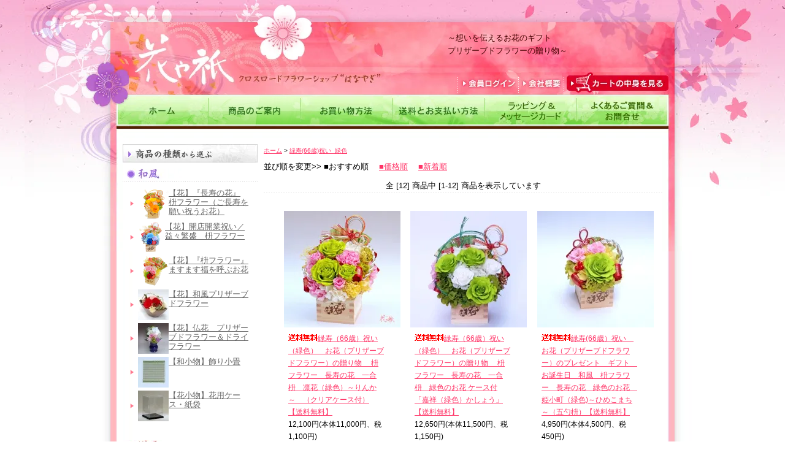

--- FILE ---
content_type: text/html; charset=EUC-JP
request_url: https://crossroad-flower.com/?mode=grp&gid=711509
body_size: 9435
content:
<!DOCTYPE html PUBLIC "-//W3C//DTD XHTML 1.0 Transitional//EN" "http://www.w3.org/TR/xhtml1/DTD/xhtml1-transitional.dtd">
<html xmlns:og="http://ogp.me/ns#" xmlns:fb="http://www.facebook.com/2008/fbml" xmlns:mixi="http://mixi-platform.com/ns#" xmlns="http://www.w3.org/1999/xhtml" xml:lang="ja" lang="ja" dir="ltr">
<head>
<meta http-equiv="content-type" content="text/html; charset=euc-jp" />
<meta http-equiv="X-UA-Compatible" content="IE=edge,chrome=1" />
<title>緑寿(66歳)祝い_緑色 - プリザーブドフラワーのギフト　花や祇（はなやぎ）クロスロードフラワーショップ</title>
<meta name="Keywords" content="緑寿祝い,66歳,プリザーブドフラワー,花,ギフト,プレゼント" />
<meta name="Description" content="緑寿(66歳）祝いの色、緑色のお花（プリザーブドフラワー）を中心に縁起の良い枡にアレンジしました。緑寿祝いのギフト・プレゼントとして、枡のお花に、ますます元気に！の願いを込めた「枡フラワー　長寿の花」です。" />
<meta name="Author" content="株式会社クロスロードフラワー" />
<meta name="Copyright" content="Copyright&amp;amp;amp;copy; 2008 株式会社クロスロードフラワー All Rights Reserved" />
<meta http-equiv="content-style-type" content="text/css" />
<meta http-equiv="content-script-type" content="text/javascript" />
<link rel="stylesheet" href="https://img08.shop-pro.jp/PA01034/401/css/27/index.css?cmsp_timestamp=20251228075245" type="text/css" />
<link rel="stylesheet" href="https://img08.shop-pro.jp/PA01034/401/css/27/product_list.css?cmsp_timestamp=20251228075245" type="text/css" />

<link rel="alternate" type="application/rss+xml" title="rss" href="https://crossroad-flower.com/?mode=rss" />
<link rel="alternate" media="handheld" type="text/html" href="https://crossroad-flower.com/?mode=grp&gid=711509" />
<link rel="shortcut icon" href="https://img08.shop-pro.jp/PA01034/401/favicon.ico?cmsp_timestamp=20251230220205" />
<script type="text/javascript" src="//ajax.googleapis.com/ajax/libs/jquery/1.7.2/jquery.min.js" ></script>
<meta property="og:title" content="緑寿(66歳)祝い_緑色 - プリザーブドフラワーのギフト　花や祇（はなやぎ）クロスロードフラワーショップ" />
<meta property="og:description" content="緑寿(66歳）祝いの色、緑色のお花（プリザーブドフラワー）を中心に縁起の良い枡にアレンジしました。緑寿祝いのギフト・プレゼントとして、枡のお花に、ますます元気に！の願いを込めた「枡フラワー　長寿の花」です。" />
<meta property="og:url" content="https://crossroad-flower.com?mode=grp&gid=711509" />
<meta property="og:site_name" content="プリザーブドフラワーのギフト　花や祇（はなやぎ）クロスロードフラワーショップ" />
<meta property="og:image" content="https://img08.shop-pro.jp/PA01034/401/category/g_711509.png?cmsp_timestamp=20220204124934"/>
<!-- Global site tag (gtag.js) - Google Ads: 1040029648 -->
<script async src="https://www.googletagmanager.com/gtag/js?id=AW-1040029648"></script>
<script>
  window.dataLayer = window.dataLayer || [];
  function gtag(){dataLayer.push(arguments);}
  gtag('js', new Date());
 
  gtag('config', 'AW-1040029648');
</script>


<script>
  (function(i,s,o,g,r,a,m){i['GoogleAnalyticsObject']=r;i[r]=i[r]||function(){
  (i[r].q=i[r].q||[]).push(arguments)},i[r].l=1*new Date();a=s.createElement(o),
  m=s.getElementsByTagName(o)[0];a.async=1;a.src=g;m.parentNode.insertBefore(a,m)
  })(window,document,'script','//www.google-analytics.com/analytics.js','ga');

  ga('create', 'UA-18777206-1', 'crossroad-flower.com');
  ga('send', 'pageview');
</script>

<meta name="facebook-domain-verification" content="7qimvvf8cmgrjpyhqe744mkt41bxdc" />
<script>
  var Colorme = {"page":"product_list","shop":{"account_id":"PA01034401","title":"\u30d7\u30ea\u30b6\u30fc\u30d6\u30c9\u30d5\u30e9\u30ef\u30fc\u306e\u30ae\u30d5\u30c8\u3000\u82b1\u3084\u7947\uff08\u306f\u306a\u3084\u304e\uff09\u30af\u30ed\u30b9\u30ed\u30fc\u30c9\u30d5\u30e9\u30ef\u30fc\u30b7\u30e7\u30c3\u30d7"},"basket":{"total_price":0,"items":[]},"customer":{"id":null}};

  (function() {
    function insertScriptTags() {
      var scriptTagDetails = [];
      var entry = document.getElementsByTagName('script')[0];

      scriptTagDetails.forEach(function(tagDetail) {
        var script = document.createElement('script');

        script.type = 'text/javascript';
        script.src = tagDetail.src;
        script.async = true;

        if( tagDetail.integrity ) {
          script.integrity = tagDetail.integrity;
          script.setAttribute('crossorigin', 'anonymous');
        }

        entry.parentNode.insertBefore(script, entry);
      })
    }

    window.addEventListener('load', insertScriptTags, false);
  })();
</script>

<script async src="https://www.googletagmanager.com/gtag/js?id=G-6MZPPLX7BC"></script>
<script>
  window.dataLayer = window.dataLayer || [];
  function gtag(){dataLayer.push(arguments);}
  gtag('js', new Date());
  
      gtag('config', 'G-6MZPPLX7BC', (function() {
      var config = {};
      if (Colorme && Colorme.customer && Colorme.customer.id != null) {
        config.user_id = Colorme.customer.id;
      }
      return config;
    })());
  
  </script><script async src="https://zen.one/analytics.js"></script>
</head>
<body>
<meta name="colorme-acc-payload" content="?st=1&pt=10033&ut=711509&at=PA01034401&v=20260125200630&re=&cn=8dc21be135b9ad1091b216d9b9bdae0a" width="1" height="1" alt="" /><script>!function(){"use strict";Array.prototype.slice.call(document.getElementsByTagName("script")).filter((function(t){return t.src&&t.src.match(new RegExp("dist/acc-track.js$"))})).forEach((function(t){return document.body.removeChild(t)})),function t(c){var r=arguments.length>1&&void 0!==arguments[1]?arguments[1]:0;if(!(r>=c.length)){var e=document.createElement("script");e.onerror=function(){return t(c,r+1)},e.src="https://"+c[r]+"/dist/acc-track.js?rev=3",document.body.appendChild(e)}}(["acclog001.shop-pro.jp","acclog002.shop-pro.jp"])}();</script>
<div class="clearfix" id="wrapper">
    
	    <div id="header">
    	<div class="clearfix">
            <h1><a href="./"><img src="https://img08.shop-pro.jp/PA01034/401/PA01034401.jpg?cmsp_timestamp=20251230220205" alt="プリザーブドフラワーのギフト　花や祇（はなやぎ）クロスロードフラワーショップ" /></a></h1>
            <div id="header_menu">
                  <p><font size="2">～想いを伝えるお花のギフト<br>プリザーブドフラワーの贈り物～</font>
</p>
<ul>
                    <li class="first"><a href="https://crossroad-flower.com/cart/proxy/basket?shop_id=PA01034401&shop_domain=crossroad-flower.com"><img src="https://img08.shop-pro.jp/PA01034/401/etc/btn_cart.jpg" alt="カートの中身を見る" width="166" height="33" /></a></li>
                    <li><a href="https://crossroad-flower.com/?mode=sk"><img src="https://img08.shop-pro.jp/PA01034/401/etc/btn_company.jpg" alt="会社概要" width="66" height="33" /></a></li>
                    <li><a href="https://crossroad-flower.com/?mode=myaccount"><img src="https://img08.shop-pro.jp/PA01034/401/etc/btn_login.jpg" alt="会員ログイン" width="91" height="33" /></a></li>
                </ul>
            </div>
        </div>
        <ul class="clearfix" id="g_navi">
        	<li><a href="./"><img src="https://img08.shop-pro.jp/PA01034/401/etc/navi_home.jpg" alt="ホーム" width="149" height="50" /></a></li>
        	<li><a href="https://crossroad-flower.com/?mode=f17"><img src="https://img08.shop-pro.jp/PA01034/401/etc/navi_about_product.JPG" alt="商品のご案内" width="150" height="50" /></a></li>
        	<li><a href="https://crossroad-flower.com/?mode=f35"><img src="https://img08.shop-pro.jp/PA01034/401/etc/navi_shopping.jpg" alt="お買い物方法" width="150" height="50" /></a></li>
        	<li><a href="https://crossroad-flower.com/?mode=sk#delivery"><img src="https://img08.shop-pro.jp/PA01034/401/etc/navi_payment.jpg" alt="送料とお支払い方法" width="150" height="50" /></a></li>
        	<li><a href="https://crossroad-flower.com/?mode=f16"><img src="https://img08.shop-pro.jp/PA01034/401/etc/navi_wrapping.jpg" alt="メッセージカードとラッピング" width="150" height="50" /></a></li>
        	<li class="last"><a href="https://crossroad-flower.com/?mode=f1"><img src="https://img08.shop-pro.jp/PA01034/401/etc/navi_contact.jpg" alt="よくある質問（FAQ）＆お問い合わせ" width="151" height="50" /></a></li>
        </ul>
    </div>
	
	
	
	
  <link rel="stylesheet" href="https://cdn.jsdelivr.net/npm/@splidejs/splide@4.1.4/dist/css/splide.min.css">

		

	
	
    
    
	<div id="inner_wrapper">
        
        <div id="contents">
        <div class="clearfix" id="inner_contents">		
            
            <div id="contents_side">
            
            	<dl>
                	
                	<dt><img src="https://img08.shop-pro.jp/PA01034/401/etc/titleMenu_goods.jpg" alt="商品の種類から選ぶ" width="220" height="30" /></dt>
                        
                        <dd><img src="https://img08.shop-pro.jp/PA01034/401/etc/midashiMenu_japanese.jpg" alt="和風" width="220" height="22" /></dd>
                        <dd>
                            <ul>
                                                                  <li><a href="https://crossroad-flower.com/?mode=cate&cbid=823771&csid=0"><img src="https://img08.shop-pro.jp/PA01034/401/category/823771_0.png?cmsp_timestamp=20220204121937" alt="【花】『長寿の花』 枡フラワー（ご長寿を願い祝うお花）" align="left" /></a><a href="https://crossroad-flower.com/?mode=cate&cbid=823771&csid=0">【花】『長寿の花』 枡フラワー（ご長寿を願い祝うお花）</a><br clear="all"> </li>
                                                                <li><a href="https://crossroad-flower.com/?mode=cate&cbid=2137867&csid=0"><img src="https://img08.shop-pro.jp/PA01034/401/category/2137867_0.png?cmsp_timestamp=20230107205124" alt="【花】開店開業祝い／益々繁盛　枡フラワー" align="left" /></a><a href="https://crossroad-flower.com/?mode=cate&cbid=2137867&csid=0">【花】開店開業祝い／益々繁盛　枡フラワー</a><br clear="all"> </li>
                                                                <li><a href="https://crossroad-flower.com/?mode=cate&cbid=645346&csid=0"><img src="https://img08.shop-pro.jp/PA01034/401/category/645346_0.png?cmsp_timestamp=20220204123320" alt="【花】『枡フラワー』 ますます福を呼ぶお花" align="left" /></a><a href="https://crossroad-flower.com/?mode=cate&cbid=645346&csid=0">【花】『枡フラワー』 ますます福を呼ぶお花</a><br clear="all"> </li>
                                                                <li><a href="https://crossroad-flower.com/?mode=cate&cbid=297653&csid=0"><img src="https://img08.shop-pro.jp/PA01034/401/category/297653_0.jpg?cmsp_timestamp=20160510170448" alt="【花】和風プリザーブドフラワー" align="left" /></a><a href="https://crossroad-flower.com/?mode=cate&cbid=297653&csid=0">【花】和風プリザーブドフラワー</a><br clear="all"> </li>
                                                                <li><a href="https://crossroad-flower.com/?mode=cate&cbid=568461&csid=0"><img src="https://img08.shop-pro.jp/PA01034/401/category/568461_0.jpg?cmsp_timestamp=20190730134924" alt="【花】仏花＿プリザーブドフラワー＆ドライフラワー" align="left" /></a><a href="https://crossroad-flower.com/?mode=cate&cbid=568461&csid=0">【花】仏花＿プリザーブドフラワー＆ドライフラワー</a><br clear="all"> </li>
                                                                <li><a href="https://crossroad-flower.com/?mode=cate&cbid=624584&csid=0"><img src="https://img08.shop-pro.jp/PA01034/401/category/624584_0.jpg?cmsp_timestamp=20200816144821" alt="【和小物】飾り小畳" align="left" /></a><a href="https://crossroad-flower.com/?mode=cate&cbid=624584&csid=0">【和小物】飾り小畳</a><br clear="all"> </li>
                                                                <li><a href="https://crossroad-flower.com/?mode=cate&cbid=1214154&csid=0"><img src="https://img08.shop-pro.jp/PA01034/401/category/1214154_0.jpg?cmsp_timestamp=20151129235654" alt="【花小物】花用ケース・紙袋" align="left" /></a><a href="https://crossroad-flower.com/?mode=cate&cbid=1214154&csid=0">【花小物】花用ケース・紙袋</a><br clear="all"> </li>
                                </ul>
                        </dd>
<br>

                		
                        <dd><img src="https://img08.shop-pro.jp/PA01034/401/etc/midashiMenu_western.jpg" alt="洋風" width="220" height="22" /></dd>
                        <dd>
                            <ul>
                                                                <li><a href="https://crossroad-flower.com/?mode=cate&cbid=2515698&csid=0"><img src="https://img08.shop-pro.jp/PA01034/401/category/2515698_0.jpg?cmsp_timestamp=20201129120418" alt="【花・小物】イニシャル・ナンバー アレンジ" align="left" /></a><a href="https://crossroad-flower.com/?mode=cate&cbid=2515698&csid=0">【花・小物】イニシャル・ナンバー アレンジ</a><br clear="all"></li>
                                                                <li><a href="https://crossroad-flower.com/?mode=cate&cbid=230585&csid=0">【花】洋風プリザーブドフラワー</a><br clear="all"></li>
                                                            </ul>
                        </dd>
&nbsp; <a href="https://crossroad-flower.com/?mode=grp&gid=916867"><img src="https://img08.shop-pro.jp/PA01034/401/product/66182491_o1.jpg" width="45"><font size="-1">洋風＿イエロー系</font></a><br>
&nbsp; <a href="https://crossroad-flower.com/?mode=grp&gid=916868"><img src="https://img08.shop-pro.jp/PA01034/401/product/66476686_o2.jpg" width="45"><font size="-1">洋風＿ピンク系</font></a><br>
&nbsp; <a href="https://crossroad-flower.com/?mode=grp&gid=916869"><img src="https://img08.shop-pro.jp/PA01034/401/product/67215850_o2.jpg" width="45"><font size="-1">洋風＿レッド系</font></a><br>
&nbsp; <a href="https://crossroad-flower.com/?mode=grp&gid=916871"><img src="https://img08.shop-pro.jp/PA01034/401/product/62441421_o2.jpg" width="45"><font size="-1">洋風＿その他のカラー</font></a><br>

                	
<br>
                    
                	                    
                	<dt><img src="https://img08.shop-pro.jp/PA01034/401/etc/titleMenu_intention.jpg" alt="目的から選ぶ" width="220" height="30" /></dt>
                    <dd>
                    	<ul>

 &#160; &#160; &#160; &#160; &#160; &#160; &#160; &#160; &#160; &#160; &#160;  	                            <li><a href="https://crossroad-flower.com/?mode=grp&gid=550190"><img src="https://img08.shop-pro.jp/PA01034/401/category/g_550190.jpg?cmsp_timestamp=20250402184451" align="left" /></a><a href="https://crossroad-flower.com/?mode=grp&gid=550190">即日発送可能なプリザーブドフラワー商品</a><br clear="all"></li>
							                            <li><a href="https://crossroad-flower.com/?mode=grp&gid=55670"><img src="https://img08.shop-pro.jp/PA01034/401/category/g_55670.png?cmsp_timestamp=20230107205102" align="left" /></a><a href="https://crossroad-flower.com/?mode=grp&gid=55670">開店・開業・周年記念祝い</a><br clear="all"></li>
							                            <li><a href="https://crossroad-flower.com/?mode=grp&gid=159643"><img src="https://img08.shop-pro.jp/PA01034/401/category/g_159643.png?cmsp_timestamp=20231004194357" align="left" /></a><a href="https://crossroad-flower.com/?mode=grp&gid=159643">白寿(99歳)・百寿(100歳)祝い</a><br clear="all"></li>
							                            <li><a href="https://crossroad-flower.com/?mode=grp&gid=159641"><img src="https://img08.shop-pro.jp/PA01034/401/category/g_159641.png?cmsp_timestamp=20241027230822" align="left" /></a><a href="https://crossroad-flower.com/?mode=grp&gid=159641">傘寿(80歳),米寿(88歳),卒寿(90歳)祝い_黄色</a><br clear="all"></li>
							                            <li><a href="https://crossroad-flower.com/?mode=grp&gid=159640"><img src="https://img08.shop-pro.jp/PA01034/401/category/g_159640.png?cmsp_timestamp=20231031230622" align="left" /></a><a href="https://crossroad-flower.com/?mode=grp&gid=159640">古希(70歳)・喜寿(77歳)・卒寿(90歳)祝い_紫色</a><br clear="all"></li>
							                            <li><a href="https://crossroad-flower.com/?mode=grp&gid=711509"><img src="https://img08.shop-pro.jp/PA01034/401/category/g_711509.png?cmsp_timestamp=20220204124934" align="left" /></a><a href="https://crossroad-flower.com/?mode=grp&gid=711509">緑寿(66歳)祝い_緑色</a><br clear="all"></li>
							                            <li><a href="https://crossroad-flower.com/?mode=grp&gid=159639"><img src="https://img08.shop-pro.jp/PA01034/401/category/g_159639.png?cmsp_timestamp=20220204124756" align="left" /></a><a href="https://crossroad-flower.com/?mode=grp&gid=159639">還暦(満60歳)祝い_赤色</a><br clear="all"></li>
							                            <li><a href="https://crossroad-flower.com/?mode=grp&gid=55671"><img src="https://img08.shop-pro.jp/PA01034/401/category/g_55671.jpg?cmsp_timestamp=20250506125033" align="left" /></a><a href="https://crossroad-flower.com/?mode=grp&gid=55671">金婚式のお祝い</a><br clear="all"></li>
							                            <li><a href="https://crossroad-flower.com/?mode=grp&gid=3083925"><img src="https://img08.shop-pro.jp/PA01034/401/category/g_3083925.jpg?cmsp_timestamp=20250514205800" align="left" /></a><a href="https://crossroad-flower.com/?mode=grp&gid=3083925">枡々シリーズ</a><br clear="all"></li>
							                            <li><a href="https://crossroad-flower.com/?mode=grp&gid=55669"><img src="https://img08.shop-pro.jp/PA01034/401/category/g_55669.jpg?cmsp_timestamp=20250514205609" align="left" /></a><a href="https://crossroad-flower.com/?mode=grp&gid=55669">お誕生日祝い</a><br clear="all"></li>
							                            <li><a href="https://crossroad-flower.com/?mode=grp&gid=55668"><img src="https://img08.shop-pro.jp/PA01034/401/category/g_55668.jpg?cmsp_timestamp=20250514205601" align="left" /></a><a href="https://crossroad-flower.com/?mode=grp&gid=55668">ご結婚・出産祝い</a><br clear="all"></li>
							                            <li><a href="https://crossroad-flower.com/?mode=grp&gid=55672"><img src="https://img08.shop-pro.jp/PA01034/401/category/g_55672.jpg?cmsp_timestamp=20250514205550" align="left" /></a><a href="https://crossroad-flower.com/?mode=grp&gid=55672">仏花・法事のお花</a><br clear="all"></li>
							                            <li><a href="https://crossroad-flower.com/?mode=grp&gid=2994664">青いお花特集</a><br clear="all"></li>
							                        </ul>
                    </dd>
                	  
                    
                	  
                	<dt><img src="https://img08.shop-pro.jp/PA01034/401/etc/titleMenu_prices.jpg" alt="価格から選ぶ" width="220" height="30" /></dt
                    <dd>
                    	<ul>
 &#160; &#160; &#160; &#160; &#160; &#160; &#160; &#160; &#160; &#160; &#160;  	                            <li><a href="https://crossroad-flower.com/?mode=grp&gid=60448">～1000円</a><br clear="all"></li>
							                            <li><a href="https://crossroad-flower.com/?mode=grp&gid=53516">1,001円～3,000円</a><br clear="all"></li>
							                            <li><a href="https://crossroad-flower.com/?mode=grp&gid=52907">3,001円～7,000円</a><br clear="all"></li>
							                            <li><a href="https://crossroad-flower.com/?mode=grp&gid=53512">7,001円～10,000円</a><br clear="all"></li>
							                            <li><a href="https://crossroad-flower.com/?mode=grp&gid=53513">10,001円～16,500円</a><br clear="all"></li>
							                            <li><a href="https://crossroad-flower.com/?mode=grp&gid=53514">16,500円～</a><br clear="all"></li>
							                        </ul>
                    </dd>
                	  
                    
                	  
                	<dt><img src="https://img08.shop-pro.jp/PA01034/401/etc/titleMenu_search.jpg" alt="商品検索" width="220" height="30" /></dt>
                    <dd id="box_search">
                        <form action="https://crossroad-flower.com/" method="GET" />
                        <input type="hidden" name="mode" value="srh" />
                        <select name="cid">
                            <option value="">選択してください</option>
                                                        <option value="823771,0">【花】『長寿の花』 枡フラワー（ご長寿を願い祝うお花）</option>
                                                        <option value="2137867,0">【花】開店開業祝い／益々繁盛　枡フラワー</option>
                                                        <option value="645346,0">【花】『枡フラワー』 ますます福を呼ぶお花</option>
                                                        <option value="297653,0">【花】和風プリザーブドフラワー</option>
                                                        <option value="568461,0">【花】仏花＿プリザーブドフラワー＆ドライフラワー</option>
                                                        <option value="624584,0">【和小物】飾り小畳</option>
                                                        <option value="1214154,0">【花小物】花用ケース・紙袋</option>
                                                        <option value="2515698,0">【花・小物】イニシャル・ナンバー アレンジ</option>
                                                        <option value="230585,0">【花】洋風プリザーブドフラワー</option>
                                                    </select><br />
                        <input type="text" id="keyword" name="keyword" /><br />
                        <input type="submit" name="submit" value="検索" class="button" />
                        </form>
                    </dd>
                	  

<br>

<br>
<div align="left">【ポイントサービスのお知らせ】</font><br>
<font size="2" align="left">ウェブショップでお買い上げ商品金額５％のポイントが貯まります。</u>次回ご購入時に１ポイントを１円としてご利用いただけます。<br>※ポイントサービスのご利用は会員登録が必要となります。</font><br>
</div>
<BR>
<BR>


<div align="left"><font size="2"><img src="https://img08.shop-pro.jp/PA01034/401/etc/sakura_po.png" width="15">花や祇工房・実店舗のご案内<font size="2"><br>
築地駅近く（東京都中央区）に工房・店舗がございます。<br>
 
<img src="https://img08.shop-pro.jp/PA01034/401/etc/shopfront.jpg" width="150" alt="花や祇店頭">
<br>
	<br>
<img src="https://img08.shop-pro.jp/PA01034/401/etc/shopinside2.jpg" width="150" alt="花や祇店内1">
<br>

	東京都中央区明石町4-9 1F<br>
<a href="https://file001.shop-pro.jp/PA01034/401/hanayagi_map_akashi6.pdf" target="_blank">はなやぎ地図</a>

</div>
<br>
<br>
<br>
<br>




 
                	<dt><img src="https://img08.shop-pro.jp/PA01034/401/etc/titleMenu_calendar.jpg" alt="営業暦表" width="220" height="30" /></dt>
 								
<p>営業時間：10:00～18:00<br><br>
	
定休日　：水曜、日曜、祝日</p>
                    ※休業日は、 以下のカレンダーのとおりです。（休業日＝赤色）<br>

<br>

	  <div class="side_section side_section_cal">
    <div class="side_cal">
      <table class="tbl_calendar">
    <caption>2026年1月</caption>
    <tr>
        <th class="sun">日</th>
        <th>月</th>
        <th>火</th>
        <th>水</th>
        <th>木</th>
        <th>金</th>
        <th class="sat">土</th>
    </tr>
    <tr>
<td></td>
<td></td>
<td></td>
<td></td>
<td class="thu holiday" style="background-color: #fae9e8; color: #ff0d0d;">1</td>
<td class="fri" style="background-color: #fae9e8; color: #ff0d0d;">2</td>
<td class="sat" style="background-color: #fae9e8; color: #ff0d0d;">3</td>
</tr>
<tr>
<td class="sun" style="background-color: #fae9e8; color: #ff0d0d;">4</td>
<td class="mon">5</td>
<td class="tue">6</td>
<td class="wed" style="background-color: #fae9e8; color: #ff0d0d;">7</td>
<td class="thu">8</td>
<td class="fri">9</td>
<td class="sat">10</td>
</tr>
<tr>
<td class="sun" style="background-color: #fae9e8; color: #ff0d0d;">11</td>
<td class="mon holiday" style="background-color: #fae9e8; color: #ff0d0d;">12</td>
<td class="tue">13</td>
<td class="wed" style="background-color: #fae9e8; color: #ff0d0d;">14</td>
<td class="thu">15</td>
<td class="fri">16</td>
<td class="sat">17</td>
</tr>
<tr>
<td class="sun" style="background-color: #fae9e8; color: #ff0d0d;">18</td>
<td class="mon">19</td>
<td class="tue">20</td>
<td class="wed" style="background-color: #fae9e8; color: #ff0d0d;">21</td>
<td class="thu">22</td>
<td class="fri">23</td>
<td class="sat">24</td>
</tr>
<tr>
<td class="sun" style="background-color: #fae9e8; color: #ff0d0d;">25</td>
<td class="mon">26</td>
<td class="tue">27</td>
<td class="wed" style="background-color: #fae9e8; color: #ff0d0d;">28</td>
<td class="thu">29</td>
<td class="fri">30</td>
<td class="sat">31</td>
</tr>
</table><table class="tbl_calendar">
    <caption>2026年2月</caption>
    <tr>
        <th class="sun">日</th>
        <th>月</th>
        <th>火</th>
        <th>水</th>
        <th>木</th>
        <th>金</th>
        <th class="sat">土</th>
    </tr>
    <tr>
<td class="sun" style="background-color: #fae9e8; color: #ff0d0d;">1</td>
<td class="mon">2</td>
<td class="tue">3</td>
<td class="wed" style="background-color: #fae9e8; color: #ff0d0d;">4</td>
<td class="thu">5</td>
<td class="fri">6</td>
<td class="sat">7</td>
</tr>
<tr>
<td class="sun" style="background-color: #fae9e8; color: #ff0d0d;">8</td>
<td class="mon">9</td>
<td class="tue">10</td>
<td class="wed holiday" style="background-color: #fae9e8; color: #ff0d0d;">11</td>
<td class="thu">12</td>
<td class="fri">13</td>
<td class="sat">14</td>
</tr>
<tr>
<td class="sun" style="background-color: #fae9e8; color: #ff0d0d;">15</td>
<td class="mon">16</td>
<td class="tue">17</td>
<td class="wed" style="background-color: #fae9e8; color: #ff0d0d;">18</td>
<td class="thu">19</td>
<td class="fri">20</td>
<td class="sat">21</td>
</tr>
<tr>
<td class="sun" style="background-color: #fae9e8; color: #ff0d0d;">22</td>
<td class="mon holiday" style="background-color: #fae9e8; color: #ff0d0d;">23</td>
<td class="tue">24</td>
<td class="wed" style="background-color: #fae9e8; color: #ff0d0d;">25</td>
<td class="thu">26</td>
<td class="fri">27</td>
<td class="sat">28</td>
</tr>
</table>
    </div>
      </div>
								
	              	
                    <br>
                	 
                	<dt class="box_contact"><img src="https://img08.shop-pro.jp/PA01034/401/etc/titleMenu_contact.jpg" alt="お問い合わせ" width="220" height="27" /></dt>
                    <dd class="box_contact">
 
                        電話番号 <b>03-6264-3273</b><br>
FAX:03-6264-3274<br>
<br>
											メールでのお問合わせ：<br>
                   	<a href="https://secure.shop-pro.jp/?mode=inq&shop_id=PA01034401">お問合せフォームのページへ
                        </a><br />
                    </dd>
                	 
<br>

                	<dt><img src="https://img08.shop-pro.jp/PA01034/401/etc/titleMenu_manager.jpg" alt="店長より" width="220" height="30" /></dt>
                    <dd id="box_owner">
                    	<p>和風＆洋風プリザーブドフラワーのお店・工房、通販サイトです。ますます福を呼ぶお花「枡フラワー」や、「ますます元気」「ますます長生き」の願いを込めた枡フラワー「長寿の花」などをお作りしております。<BR>和風から洋風アレンジメントまで、和と洋のクロスロードをテーマに、笑顔の生まれるお花、想いを伝えるお花をお届けできるよう丁寧に対応させていただきます。<br>
商品について、ご不明な点がございましたらお気軽にお問合せください。<BR></p>
<ul>
		<br>
		<br>
	<!--
	<li><a href="http://xrd.jp/school/instructor.html" target="_blank"><img src="https://img08.shop-pro.jp/PA01034/401/etc/banner_blog_02.jpg" alt="店長紹介はこちら" width="217" height="41" /></a></li>  
-->
	<br>
<br>  
      
	
	
	  
 
	
	<li align="center"><a href="https://ameblo.jp/hanayagihana/" target="blank"><img src="https://img08.shop-pro.jp/PA01034/401/etc/banner_blog_04.jpg" alt="花や祇ブログはこちら" width="217" height="41"  /></a></li>
                        </ul>
              </dd>

		<div align="center">  
	<a href="https://www.instagram.com/hanayagi_hana" target="_blank"><img src="https://img08.shop-pro.jp/PA01034/401/etc/insta.gif" width="60" alt="はなやぎ_インスタグラム"><br>花や祇インスタグラム</a>
</div>

	
	
		<!--
	  
		<br>
		<div align="center">          
<P><a href="https://store.shopping.yahoo.co.jp/hanayagi/" target="_blank"><img src="https://img08.shop-pro.jp/PA01034/401/etc/hanayagi_yahoolink1.jpg" alt="花や祇　yahoo店リンク"></a></P>
</div>
	<br>
		<br>
 -->
	<br>
		<br>
		<br>
	
	
	
<div align="center">
<dt>	
<img src="https://img08.shop-pro.jp/PA01034/401/qrcode.jpg?cmsp_timestamp=20251230220205"  width="60" alt="QRコード">
</dt>
	花や祇ショップ　QRコード         
</div>
	 	

	
	</div>
         
            
            
            
            <div id="contents_main">
            
<div class="pankuzu">
	<a href="./">ホーム</a>
	 &gt; <a href='?mode=grp&gid=711509'>緑寿(66歳)祝い_緑色</a>		</div>






 




 
















 




 




 





<div class="sort">並び順を変更&gt;&gt;
■おすすめ順　
<a href="?mode=grp&gid=711509&sort=p">■価格順</a>　
<a href="?mode=grp&gid=711509&sort=n">■新着順</a></div>




	  	
	  	<div class="pagenavi">
	  		全 [12] 商品中 [1-12] 商品を表示しています	  	</div>
	  	



	  
		<div class="border"><img src="https://img.shop-pro.jp/tmpl_img/15/sp.gif"></div>

		
		<div id="box_productlist">
	<h2></h2>
	<table>
    	<tr>
                	<td>
                <dl>
                    <dt><a href="?pid=171957984" /><img src="https://img08.shop-pro.jp/PA01034/401/product/171957984_th.jpg?cmsp_timestamp=20250712171339" class="border" /></a></dt>
                    <dd>
                        
		




<a href="?pid=171957984" /><img class='new_mark_img1' src='https://img.shop-pro.jp/img/new/icons61.gif' style='border:none;display:inline;margin:0px;padding:0px;width:auto;' />緑寿（66歳）祝い（緑色）　お花（プリザーブドフラワー）の贈り物 　枡フラワー　長寿の花　一合枡　凛花（緑色）～りんか～　（クリアケース付） 【送料無料】</a>
                                                
                        <p class="price_top">12,100円(本体11,000円、税1,100円)</p>
                        
</dd>
                </dl>
            </td>
        
                        	<td>
                <dl>
                    <dt><a href="?pid=178533127" /><img src="https://img08.shop-pro.jp/PA01034/401/product/178533127_th.jpg?cmsp_timestamp=20231209232505" class="border" /></a></dt>
                    <dd>
                        
		




<a href="?pid=178533127" /><img class='new_mark_img1' src='https://img.shop-pro.jp/img/new/icons61.gif' style='border:none;display:inline;margin:0px;padding:0px;width:auto;' />緑寿（66歳）祝い（緑色）　お花（プリザーブドフラワー）の贈り物 　枡フラワー　長寿の花　一合枡　緑色のお花 ケース付 「嘉祥（緑色）かしょう」 【送料無料】</a>
                                                
                        <p class="price_top">12,650円(本体11,500円、税1,150円)</p>
                        
</dd>
                </dl>
            </td>
        
                        	<td>
                <dl>
                    <dt><a href="?pid=180774141" /><img src="https://img08.shop-pro.jp/PA01034/401/product/180774141_th.jpg?cmsp_timestamp=20240505145658" class="border" /></a></dt>
                    <dd>
                        
		




<a href="?pid=180774141" /><img class='new_mark_img1' src='https://img.shop-pro.jp/img/new/icons61.gif' style='border:none;display:inline;margin:0px;padding:0px;width:auto;' />緑寿(66歳）祝い　お花（プリザーブドフラワー）のプレゼント　ギフト　お誕生日　和風　枡フラワー　長寿の花　緑色のお花　姫小町（緑色)～ひめこまち～（五勺枡）【送料無料】</a>
                                                
                        <p class="price_top">4,950円(本体4,500円、税450円)</p>
                        
</dd>
                </dl>
            </td>
        
                </tr>
        <tr>
                        	<td>
                <dl>
                    <dt><a href="?pid=185554145" /><img src="https://img08.shop-pro.jp/PA01034/401/product/185554145_th.jpg?cmsp_timestamp=20250320173147" class="border" /></a></dt>
                    <dd>
                        
		




<a href="?pid=185554145" /><img class='new_mark_img1' src='https://img.shop-pro.jp/img/new/icons61.gif' style='border:none;display:inline;margin:0px;padding:0px;width:auto;' />緑寿祝い（66歳・緑色） プリザーブドフラワー プレゼント 贈り物 ギフト お花 誕生日 母 父 恩師 お祝い 記念日 枡フラワー 枡々シリーズ「花暦＿緑色（壱）」 【送料無料】</a>
                                                
                        <p class="price_top">7,920円(本体7,200円、税720円)</p>
                        
</dd>
                </dl>
            </td>
        
                        	<td>
                <dl>
                    <dt><a href="?pid=187103480" /><img src="https://img08.shop-pro.jp/PA01034/401/product/187103480_th.jpg?cmsp_timestamp=20250613181642" class="border" /></a></dt>
                    <dd>
                        
		




<a href="?pid=187103480" /><img class='new_mark_img1' src='https://img.shop-pro.jp/img/new/icons61.gif' style='border:none;display:inline;margin:0px;padding:0px;width:auto;' />姫小町（緑色）～ひめこまち～＿クリアケース付 （五勺枡） プリザーブドフラワー お花の贈り物 誕生日 記念日プレゼント ギフト 枡フラワー 【送料無料】</a>
                                                
                        <p class="price_top">4,950円(本体4,500円、税450円)</p>
                        
</dd>
                </dl>
            </td>
        
                        	<td>
                <dl>
                    <dt><a href="?pid=164320423" /><img src="https://img08.shop-pro.jp/PA01034/401/product/164320423_th.jpg?cmsp_timestamp=20231226174514" class="border" /></a></dt>
                    <dd>
                        
		




<a href="?pid=164320423" /><img class='new_mark_img1' src='https://img.shop-pro.jp/img/new/icons61.gif' style='border:none;display:inline;margin:0px;padding:0px;width:auto;' />緑寿祝い（66歳・緑色）　お花（プリザーブドフラワー）のプレゼント　ギフト　枡フラワー　一合枡　ケース付　祥福（緑色）～しょうふく～　【送料無料】</a>
                                                
                        <p class="price_top">8,800円(本体8,000円、税800円)</p>
                        
</dd>
                </dl>
            </td>
        
                </tr>
        <tr>
                        	<td>
                <dl>
                    <dt><a href="?pid=159344339" /><img src="https://img08.shop-pro.jp/PA01034/401/product/159344339_th.jpg?cmsp_timestamp=20230202174258" class="border" /></a></dt>
                    <dd>
                        
		




<a href="?pid=159344339" /><img class='new_mark_img1' src='https://img.shop-pro.jp/img/new/icons61.gif' style='border:none;display:inline;margin:0px;padding:0px;width:auto;' />緑寿祝い（66歳・緑色）　お花（プリザーブドフラワー）のプレゼント　ギフト　贈り物　枡フラワー　長寿の花　五勺枡　枡フラワー　ケース付　「綾姫（緑色）～あやひめ～」　 【送料無料】</a>
                                                
                        <p class="price_top">6,600円(本体6,000円、税600円)</p>
                        
</dd>
                </dl>
            </td>
        
                        	<td>
                <dl>
                    <dt><a href="?pid=80699456" /><img src="https://img08.shop-pro.jp/PA01034/401/product/80699456_th.jpg?cmsp_timestamp=20250713132346" class="border" /></a></dt>
                    <dd>
                        
		




<a href="?pid=80699456" /><img class='new_mark_img1' src='https://img.shop-pro.jp/img/new/icons61.gif' style='border:none;display:inline;margin:0px;padding:0px;width:auto;' />緑寿祝い（66歳・緑色）　お花（プリザーブドフラワー）のプレゼント　ギフト　贈り物　枡フラワー　長寿の花　五勺枡　枡フラワー　クリアケース付き　「緑流2　～ろくりゅう～」　 【送料無料】</a>
                                                
                        <p class="price_top">6,600円(本体6,000円、税600円)</p>
                        
</dd>
                </dl>
            </td>
        
                        	<td>
                <dl>
                    <dt><a href="?pid=140168823" /><img src="https://img08.shop-pro.jp/PA01034/401/product/140168823_th.jpg?cmsp_timestamp=20190213004722" class="border" /></a></dt>
                    <dd>
                        
		




<a href="?pid=140168823" />緑寿（66歳）祝い　お花（プリザーブドフラワー）のプレゼント　ギフト 　枡フラワー　長寿の花　一合枡　長慶（緑色）～ちょうけい～（ケース付）</a>
                                                
                        <p class="price_top">7,700円(本体7,000円、税700円)</p>
                        
</dd>
                </dl>
            </td>
        
                </tr>
        <tr>
                        	<td>
                <dl>
                    <dt><a href="?pid=139884812" /><img src="https://img08.shop-pro.jp/PA01034/401/product/139884812_th.jpg?cmsp_timestamp=20241212102840" class="border" /></a></dt>
                    <dd>
                        
		




<a href="?pid=139884812" /><img class='new_mark_img1' src='https://img.shop-pro.jp/img/new/icons61.gif' style='border:none;display:inline;margin:0px;padding:0px;width:auto;' />緑寿（66歳）祝い　お花（プリザーブドフラワー）の贈り物 　枡フラワー　長寿の花　一合枡　クリアケース付　「睦季（緑色）　～むつき～」　【送料無料】</a>
                                                
                        <p class="price_top">9,350円(本体8,500円、税850円)</p>
                        
</dd>
                </dl>
            </td>
        
                        	<td>
                <dl>
                    <dt><a href="?pid=142190040" /><img src="https://img08.shop-pro.jp/PA01034/401/product/142190040_th.jpg?cmsp_timestamp=20190410174809" class="border" /></a></dt>
                    <dd>
                        
		




<a href="?pid=142190040" />イザベラ（クリアケース付）　～プリザーブドフラワー　洋風～</a>
                                                
                        <p class="price_top">11,550円(本体10,500円、税1,050円)</p>
                        
</dd>
                </dl>
            </td>
        
                        	<td>
                <dl>
                    <dt><a href="?pid=151605458" /><img src="https://img08.shop-pro.jp/PA01034/401/product/151605458_th.jpg?cmsp_timestamp=20200608154528" class="border" /></a></dt>
                    <dd>
                        
		




<a href="?pid=151605458" />シャルロット（グリーン）＿クリアケース付　　～プリザーブドフラワー　洋風～</a>
                                                
                        <p class="price_top">12,980円(本体11,800円、税1,180円)</p>
                        
</dd>
                </dl>
            </td>
        
                        </tr>
		
    </table>
	
		<div class="border"><img src="https://img.shop-pro.jp/tmpl_img/15/sp.gif"></div>


	  	
	  	<div class="pagenavi">
	  		全 [12] 商品中 [1-12] 商品を表示しています	  	</div>
	  	

</div>
		
 		  



            </div>
            
        </div>
        </div>
        
        
        
        
        <div class="clearfix" id="footer">
            <ul id="footer_menu">
                <li><a href="https://crossroad-flower.com/?mode=sk"><img src="https://img08.shop-pro.jp/PA01034/401/etc/btn_business.jpg" alt="特定商取引法に基づく表記" width="144" height="25" /></a></li>
                <li><a href="https://crossroad-flower.com/?mode=privacy"><img src="https://img08.shop-pro.jp/PA01034/401/etc/btn_privacy.jpg" alt="個人情報取扱いについて" width="144" height="25" /></a></li>
   
      
            </ul>
            <address><font color=""#666666">Copyright&copy; 2008 -2025<a href="https://xrd.jp" target="_blank">株式会社クロスロードフラワー</a>　All Rights Reserved</font></address>
        </div>
        
	</div>
</div>

<div style="margin:5px 10px 15px 170px"> 
</div>
<script type="text/javascript">

  var _gaq = _gaq || [];
  _gaq.push(['_setAccount', 'UA-18777206-1']);
  _gaq.push(['_trackPageview']);

  (function() {
    var ga = document.createElement('script'); ga.type = 'text/javascript'; ga.async = true;
    ga.src = ('https:' == document.location.protocol ? 'https://ssl' : 'http://www') + '.google-analytics.com/ga.js';
    var s = document.getElementsByTagName('script')[0]; s.parentNode.insertBefore(ga, s);
  })();

</script>


<script type="text/javascript">

  var _gaq = _gaq || [];
  _gaq.push(['_setAccount', 'UA-18777206-1']);
  _gaq.push(['_trackPageview']);

  (function() {
    var ga = document.createElement('script'); ga.type = 'text/javascript'; ga.async = true;
    ga.src = ('https:' == document.location.protocol ? 'https://ssl' : 'http://www') + '.google-analytics.com/ga.js';
    var s = document.getElementsByTagName('script')[0]; s.parentNode.insertBefore(ga, s);
  })();

</script>
<script type="text/javascript" src="https://crossroad-flower.com/js/cart.js" ></script>
<script type="text/javascript" src="https://crossroad-flower.com/js/async_cart_in.js" ></script>
<script type="text/javascript" src="https://crossroad-flower.com/js/product_stock.js" ></script>
<script type="text/javascript" src="https://crossroad-flower.com/js/js.cookie.js" ></script>
<script type="text/javascript" src="https://crossroad-flower.com/js/favorite_button.js" ></script>
</body></html>

--- FILE ---
content_type: text/css
request_url: https://img08.shop-pro.jp/PA01034/401/css/27/index.css?cmsp_timestamp=20251228075245
body_size: 21947
content:
/* @group ***reset-css*** */
/*
Copyright (c) 2007, Yahoo! Inc. All rights reserved.
Code licensed under the BSD License:
http://developer.yahoo.net/yui/license.txt
version: 2.3.1
*/
body{color:#000;background:#FFF;}body,div,dl,dt,dd,ul,ol,li,h1,h2,h3,h4,h5,h6,pre,code,form,fieldset,legend,input,textarea,p,blockquote,th,td{margin:0;padding:0;}table{border-collapse:collapse;border-spacing:0;}fieldset,img{border:0;}address,caption,cite,code,dfn,em,strong,th,var{font-style:normal;font-weight:normal;}li{list-style:none;}caption,th{text-align:left;}h1,h2,h3,h4,h5,h6{font-size:100%;font-weight:normal;}q:before,q:after{content:'';}abbr,acronym{border:0;font-variant:normal;}sup,sub{line-height:-1px;vertical-align:text-top;}sub{vertical-align:text-bottom;}input, textarea, select{font-family:inherit;font-size:inherit;font-weight:inherit;}

/* @end */






/* @group ***font-css*** */

/*
Copyright (c) 2007, Yahoo! Inc. All rights reserved.
Code licensed under the BSD License:
http://developer.yahoo.net/yui/license.txt
version: 2.3.1
*/
body {font:13px/1.22 arial,helvetica,clean,sans-serif;*font-size:small;*font:x-small;}table {font-size:inherit;font:100%;}pre,code,kbd,samp,tt{font-family:monospace;*font-size:108%;line-height:99%;}

/* @end */



/* @group clearfix */

/***************clearfix****************/
/*not IE Modern Browser*/
.clearfix:after {
	content:".";
	display:block;
	height:0;
	clear:both;
	visibility:hidden;
}
/*IE7 and MacIE5*/
.clearfix {
	display: inline-block;
}
/* HIDE MacIE5 \*/
*html.clearfix {height:1%;}
.clearfix {display:block;}
/* END HIDE MacIE5 */

/* @end */



* {
	margin:0px;
	padding:0px;
}
body{
	margin:0px;
	padding:0px;
	color:#000000;
	font-size: 14px;
	/*
	font-family: "Verdana", "ヒラギノ角ゴ Pro W3", "ＭＳ ゴシック", "Osaka‐等幅";
	*/
	line-height: 150%;
}

br.clear {
	clear: both;
	font: 0pt/0pt sans-serif;
}


/* ------------------------------------- 
 *	リンクの色設定（初級モードで設定）
 * ------------------------------------- */

a:link    {color: #FF3366; text-decoration: underline;}
a:visited {color: #FF3366; text-decoration: underline;}
a:active  {color: #FF3366; text-decoration: underline;}
a:hover   {color: #339900; text-decoration: none;}

/*ショップタイトル-リンク色指定*/
#title a:link    {color: <{$productname_color}>; text-decoration: none;}
#title a:visited {color: <{$productname_color}>; text-decoration: none;}
#title a:active  {color: <{$productname_color}>; text-decoration: none;}
#title a:hover   {color: <{$productname_hover}>; text-decoration: none;}


/* -------------------------------------
 *	ページレイアウト
 * ------------------------------------- */

/*ページ中央の幅*/
#wrapper {
	background:url(https://img08.shop-pro.jp/PA01034/401/etc/bg_html.jpg) top repeat-x;
}
#inner_wrapper {
	background:url(https://img08.shop-pro.jp/PA01034/401/etc/bg_body.jpg) repeat-y;
	width:1200px;/* 初期モードで設定 */
	margin:0px auto;
}

#header {
	width:920px;
	height:171px;
	background:url(https://img08.shop-pro.jp/PA01034/401/etc/bg_header.jpg) no-repeat;
	margin:0 auto;
	padding:36px 140px 2px;
	position:relative;
	overflow:hidden;
}

#contents {
	background:url(https://img08.shop-pro.jp/PA01034/401/etc/bg_contents.jpg) top no-repeat;
	height:auto;
	margin:0;
	padding:26px 160px 10px;
}

#contents_side {
	width:220px;
	float:left;
	padding-right:10px;
}

#contents_main {
	width:650px;
	float:right;
	}

#footer {
	height:75px;
	background:url(https://img08.shop-pro.jp/PA01034/401/etc/bg_bottom.jpg) bottom no-repeat;
	padding:23px 150px 0;
}


/* ------------------------------------- 
 *	商品画像のサイズ・装飾設定(商品画像のサイズは「画像サイズ設定」で行います)
 * ------------------------------------- */

/* 画像のボーダー */
img.border {
	border:1px https://img.shop-pro.jp/tmpl_img/15/main_img.gif solid;
}

/* メイン画像（大サイズ）*/
img.mainimg {
	border:1px https://img.shop-pro.jp/tmpl_img/15/main_img.gif solid;
	margin-bottom:10px;
}

/* 商品のその他画像のサイズ */
img.thumnail {
	width:<{$left_width}>;
}

img {border:none;}
.small {font-size:10px;}
.right {text-align:right;}
.center {text-align:center;}

/* ※画像のボーダー1*/
img.border1 {
	border:1px #ccc solid;
}


/* ************************************************ 
 *	ヘッダー（サイトタイトル、検索スペース、メニュー）
 * ************************************************ */
 
/* ------------------------------------- 
 *	ヘッダー内レイアウト
 * ------------------------------------- */

/*ヘッダーメニューの背景*/
#header_menu {
	color:#460000;
	float:right;
	padding:15px 10px 0 85px;
	text-align:left;
	width:360px;
}

/* ------------------------------------- 
 *	サイトタイトルの設定
 * ------------------------------------- */
#header h1 {
	float:left;
	height:109px;
	width:430px;
	
	position:relative;
	top:8px;
	left:30px;
}
#header h1 a {
	text-decoration:none;
}

/* ------------------------------------- 
 *	ヘッダーメニュー（ホーム、マイカウント、お問い合わせ）
 * ------------------------------------- */

#header_menu ul {
	display:block;
	float:right;
	height:33px;
	margin:0;
	padding:25px 0 0;
	overflow:hidden;
}

#header_menu ul li{
	background:url(https://img08.shop-pro.jp/PA01034/401/etc/sign_headerMenu.gif) left no-repeat;
	float:right;
	padding-left:5px;
	padding-right:3px;
}
#header_menu ul li.first{
	padding-right:0px;
}

/* ------------------------------------- 
 *	グローバルメニュー
 * ------------------------------------- */

#header #g_navi {
	padding:0 10px;
	position:absolute;
	top:155px;
	width:900px;
}

#header #g_navi li{
	float:left;
}
#header #g_navi li.last{
	float:right;
}


/* ************************************************ 
 *	フッター（メニュー、コピーライト）
 * ************************************************ */

#footer_menu {
	float:left;
	margin-bottom:10px;
	padding-top:10px;
}
#footer_menu li {
	display:inline;
}

address {
	color:#FFFFFF;
	float:right;
	font-style:normal;
	padding-top:15px;
}
#footer address a {
	color:#FFFFFF;
	text-decoration:none;
}
#footer address a:hover {
	color:#fb7ca1;
	text-decoration:underline;
}


/* ************************************************ 
 *	サイドメニュー
 * ************************************************ */

#contents_side dl {
	margin-bottom:10px;
}
#contents_side dt {
	margin-bottom:10px;
}
#contents_side dd {
	margin-bottom:10px;
}

/* ------------------------------------- 
 *	リスト
 * ------------------------------------- */

#contents_side dd ul {
	font-size:93%;
	line-height:1.2em;
	padding:0px 12px;
}
#contents_side dd li {
	background:url(https://img08.shop-pro.jp/PA01034/401/etc/sign_pinkArrow.gif) left no-repeat;
	margin-bottom:5px;
	padding-left:13px;
}
#contents_side dd li a {
	color:#666;
}

/* ------------------------------------- 
 *	商品検索
 * ------------------------------------- */

#contents_side #box_search {
	color:#565656;
	font-size:93%;
	line-height:22px;
	text-align:center;
}
#contents_side #box_search select {
	margin-bottom:5px;
	text-align:left;
	width:220px;
}
#contents_side #box_search #keyword {
	margin-bottom:5px;
	text-align:left;
	width:210px;
}
#contents_side #box_search .button {
	margin:0 auto;
	width:120px;
}

/* ------------------------------------- 
 *	店主のコーナー
 * ------------------------------------- */

#contents_side #box_owner {
	color:#565656;
	line-height:20px;
}

#contents_side #box_owner a {
	color:#fb7ca1;
}

#contents_side #box_owner p {
	border-bottom:1px dotted #565656;
	font-size:93%;
	margin-bottom:10px;
	padding-bottom:10px;
}

#contents_side #box_owner table {
	font-size:93%;
	line-height:1.5em;
	margin-bottom:10px;
}
#contents_side #box_owner th {
	padding:0 1em 0 0;
	vertical-align:top;
}
#contents_side #box_owner td {
	padding-bottom:3px;
	vertical-align:top;
}

#contents_side #box_owner ul {
	line-height:1em;
	padding:0;
}
#contents_side #box_owner li {
	background:none;
	margin-bottom:3px;
	padding:0px;
}

/* ------------------------------------- 
 *	暦表
 * ------------------------------------- */

#contents_side #box_calendar {
	color:#565656;
	font-size:93%;
	line-height:1.5em;
	}

#contents_side #box_calendar p {
	margin-bottom:10px;
}

#contents_side #box_calendar #inner_table {
	border:1px solid #d4d4d4;
	padding:10px 14px;
	width:190px;
}
#contents_side #box_calendar table {
	text-align:center;
	width:100%;
font-weight:bold;


}
#contents_side #box_calendar th,
#contents_side #box_calendar td {
	height:24px;
	text-align:center;
font-weight:bold;


}
#contents_side #box_calendar th {
	color:#000000;
font-weight:bold;


}
#contents_side #box_calendar th.title {
	color:#565656;
font-weight:bold;


}

#contents_side #box_calendar td.holiday,
#contents_side #box_calendar td.holidayToday {
	color:red;
font-weight:bold;


}
#contents_side #box_calendar td.Sun,
#contents_side #box_calendar td.SunToday {
	color:#565656;
font-weight:bold;


}
#contents_side #box_calendar td.Sat,
#contents_side #box_calendar td.SatToday {
	color:#565656;
font-weight:bold;


}
#contents_side #box_calendar td.Today {
font-weight:bold;


}
/* ------------------------------------- 
 *	お問い合わせ
 * ------------------------------------- */

#contents_side dt.box_contact {
	background:#F9F9F9;
	margin-bottom:0px;
	line-height:1em;
	padding:0;
}

#contents_side dd.box_contact {
	background:#F9F9F9;
	font-size:93%;
	line-height:20px;
	padding:10px;
	width:200px;
}

/* ------------------------------------- 
 *	携帯サイト
 * ------------------------------------- */

#contents_side #box_mobile {
	text-align:center;
}

/* ------------------------------------- 
 *	メールニュース
 * ------------------------------------- */

#contents_side dt.box_news {
	line-height:1em;
	margin-bottom:0px;
	padding:0;
}

#contents_side dd.box_news {
	border:1px solid #d4d4d4;
	border-top:none;
	font-size:93%;
	line-height:20px;
	padding:10px;
	width:198px;
}

#contents_side dd.box_news form {
	padding-top:10px;
	text-align:center;
}
#contents_side dd.box_news input#mailaddr {
	margin-bottom:10px;
	text-align:left;
	width:190px;
}
#contents_side dd.box_news input.button {
	width:120px;
}

/* ------------------------------------- 
 *	トラックバック、フリースペースのリスト
 * ------------------------------------- */

dl#list dt {
	font-weight:bolder;
	margin-bottom:5px;
}

dl#list dd {
	padding-left:17px;
	margin-bottom:3px;
	background:url(https://img.shop-pro.jp/tmpl_img/17/dd_arrow.gif) no-repeat;
	background-position:1px 6px;
}

div.border {
	border-top:2px #F4F4F4 dotted;
	padding-bottom:5px;
	background:none;
}

/* ------------------------------------- 
 *	feed
 * ------------------------------------- */
#feed {
	text-align:center;
	}
#feed img {
	width:57px;
	height:15px;
	margin:0 5px;
	}







/* ------------------------------------- 
 *	以下、ビューティーの共通CSSを一部削除
 * ------------------------------------- */

/* ************************************************ 
 * ------------------------------------------------
 *	共通設定
 * ------------------------------------------------
 * ************************************************ */

/*------------------------------------------------
注意事項
--------------------------------------------------
このテンプレートは、「デザイン設定」-「共通テンプレート」
-「初心者モード」設定の【使用する画像の色設定】にて選択
した色番号によって、表示されるメニュー画像の色（ピンク系
・ブルー系）が変換されます。
変換される画像は、次のクラスの背景画像として指定しています。

body
.left
.left img
.right
.right img
#header
#header .home
#header .account
#header .contact
.info_title
.info
.info_bottom

--------------------------------------------------*/


/* ------------------------------------- 
 *	リンクの色設定（初級モードで設定）
 * ------------------------------------- */

/*左サイドメニューのリンク文字色*/
a:link    {color: #FF3366; text-decoration: underline;}
a:visited {color: #FF3366; text-decoration: underline;}
a:active  {color: #FF3366; text-decoration: underline;}
a:hover   {color: #339900; text-decoration: none;}

/*ショップタイトルのリンク文字色*/
.logo a:link    {color: #4D4D4D; text-decoration: none;}
.logo a:visited {color: #4D4D4D; text-decoration: none;}
.logo a:active  {color: #4D4D4D; text-decoration: none;}
.logo a:hover   {color: #999; text-decoration: none;}

/*メインエリアのリンク文字色*/
#main a:link    {color: #FF3366; text-decoration: underline;}
#main a:visited {color: #FF3366; text-decoration: underline;}
#main a:active  {color: #FF3366; text-decoration: underline;}
#main a:hover   {color: #339900; text-decoration: none;}

/*フッターのリンク文字色*/
#footer a:link    {color: #FFFFFF; text-decoration: underline;}
#footer a:visited {color: #FFFFFF; text-decoration: underline;}
#footer a:active  {color: #FFFFFF; text-decoration: underline;}
#footer a:hover   {color: #FFFFFF; text-decoration: none;}




/* ************************************************ 
 *	ヘッダー
 * ************************************************ */

#header .logo {
	font-size:22px;
	line-height:170%;
	font-weight:bolder;
	padding-left:15px;
	padding-top:30px;
	}





	
#header .menu {
	padding-top:30px;
	text-align:right;
	}
#header .menu img {
	margin-right:20px;
	}


 /* ------ 会員専用ページ ------ */
 
div#btn_members_login,
div#btn_members_logout {
	margin:9px 0px 12px;
	text-align:center;
}

div#btn_members_signup {
	text-align:center;
}

div#btn_members_signup span,
div#btn_members_logout span {
	display:block;
	line-height:1.1em;
	margin-bottom:3px;
	font-size:11px;
}

 /* ------ フリーページ ------ */
 
.freepage li {
	margin-bottom:3px;
	}




/* ************************************************ 
 *	メイン
 * ************************************************ */
 
/* ------------------------------------- 
 *	各ページ共通
 * ------------------------------------- */
 
 /* ------ 角丸ボックス ------ */
 
.round_top {
	height:30px;
	background:url(https://img.shop-pro.jp/tmpl_img/15/round_top.gif) no-repeat;
	}

.round_top img {
	height:15px;
	margin-left:18px;
	}
	
.round_bg {
	background:url(https://img.shop-pro.jp/tmpl_img/15/round_bg.gif) repeat-y;
	text-align:left;
	}

	
.round_bottom{
	height:30px;
	background:url(https://img.shop-pro.jp/tmpl_img/15/round_bottom.gif) no-repeat;
	}




 /* ------ パンくずナビ等 ------ */
 
.pankuzu { margin-bottom:5px; font-size:10px;}

.sort { margin-bottom:10px;}
.pagenavi { text-align:center;}



/* ------------------------------------- 
 *	会員専用価格の表示　トップページ用
 * ------------------------------------- */
.regular_price_top {
	padding:0px;
	margin:0px;
	font-size:11px;
	text-decoration:line-through;
	color:#666666;
}

.price_top {
	padding:0px;
	margin:0px;
}

.discount_rate_top {
	padding:0px;
	margin:0px;
	color:#DC143C;
}


	
/* ------------------------------------- 
 *	商品リスト（5列表示）
 * ------------------------------------- */

.item_box {
	float:left;
	width:100px;
	padding:10px 18px 0px 18px;
	text-align:center;
	}

.item_box2 {
	float:left;
	width:95px;
	padding:10px 14px 0px 14px;
	text-align:center;
	}

	
.item_box img{
	border:1px dotted #999999;
	display:block;
	}

/* ------------------------------------- 
 *	商品一覧
 * ------------------------------------- */

.item_cat {
margin: auto;

	width:100%;
	}


.item_cat .thumnail {
	background:url(https://img.shop-pro.jp/tmpl_img/15/cat_border.gif) repeat-y;
	background-position:right;
	margin-right:10px;
	}
.item_cat .thumnail img {
	border:1px dotted #999999;
	margin-right:20px;

	}
.item_cat .expl {
	 padding:0px 20px;
	}
.item_cat .expl .name {}
.item_cat .expl .price { height:30px; text-align:right;}

/* ------------------------------------- 
 *	会員専用価格の表示　商品一覧用
 * ------------------------------------- */
.regular_price_all {
	padding:0px 0px 2px 30px;
	margin:0px;
	font-size:11px;
	text-decoration:line-through;
	color:#666666;
	text-align:right;
	
}

.price_all {
	padding:0px 0px 0px 30px;
	margin:0px;
	text-align:right;
}

.discount_rate_all {
	padding:2px 0px 0px 30px;
	margin:0px;
	color:#DC143C;
	text-align:right;
}

/* ------------------------------------- 
 *	商品詳細ページ
 * ------------------------------------- */

/*商品画像（画像周囲の飾り枠）*/
.main_img {
	padding:3px 3px 10px 3px;
	background:url(https://img.shop-pro.jp/tmpl_img/15/main_img.gif);
	}

/*商品名*/
.detail_name {
	font-size:120%;
	font-weight:bolder;
	padding:0px 0px 5px 0px;
	}

/*商品販売価格*/
.detail_price {
	font-size:120%;
	padding:0px 0px 10px 0px;
	border-bottom:1px dotted #CCC;
	}

/*商品説明テキスト*/
.detail_expl {
	border-top:1px dotted #CCC;
	border-bottom:1px dotted #CCC;
	padding:10px 0px 10px 0px;
	}

/*価格詳細表*/
.spec  {
	font-size:12px;
	margin:10px 0px 0px 0px;
	}
.spec td {
	height:20px;
	padding-right:10px;
	}

.sub_img {
	float:left;
	width:100px;
	margin-right:5px; 
margin-bottom:5px;

	}
.sub_img .thumnail {
	width:100px;
	border:1px dotted #999999;
	display:block;
	margin-bottom:3px;
	}
.zoom {width:32px;height:7px;border:none;}

.etc {
	width:195px;
	}
.etc_btn {
	width:195px;
	height:23px;
	display:block;
	margin-bottom:5px;
	}
.detail_title {
	width:529px;
	height:20px;
	margin-bottom:5px;
	}
	
/* ------------------------------------- 
 *	会員専用価格の表示　商品詳細検索結果用
 * ------------------------------------- */	
.regular_price_detail {
	padding:5px 0px 0px;
	margin:0px;
	text-decoration:line-through;
}

.price_detail {
	padding:0px;
	margin:0px;
	color:#DC143C;
	font-weight:bold;
}

.discount_rate_detail {
	padding:0px 0px 5px;
	margin:0px;
	color:#ff0000;
}


/* ------------------------------------- 
 *	こんな商品も買ってます
 * ------------------------------------- */

.together {
	width:169px;
	float:left;
	margin:0px 0px 20px 3px;
	background:url(https://img.shop-pro.jp/tmpl_img/15/together.gif) repeat-y;
	}
.together .top {
	height:12px;
	width:169px;
	background:url(https://img.shop-pro.jp/tmpl_img/15/together_top.gif) no-repeat;
	}
.together .middle {
	text-align:center;
	width:149px;
	padding:3px 10px;
	}
.together .bottom {
	height:12px;
	width:169px;
	background:url(https://img.shop-pro.jp/tmpl_img/15/together_bottom.gif) no-repeat;
	background-color:#fff;
	}
.together .middle img{
	border:1px dotted #999999;
	display:block;
	margin:0px auto;
	}



/* ------------------------------------- 
 *	トラックバック
 * ------------------------------------- */

/*トラックバックURL*/
.tb_url{
	font-size:12px;
	font-weight:bolder;
	color:#FF3366;
	margin-bottom:20px;
	}

/*トラックバックの枠*/
.tb{
	border:1px #DDDDDD solid;
	margin-bottom:20px;
	width:529px;
	}

/*トラックバックの日付*/
.tb_date {
	color:#333;
	background:#EAEAEA;
	padding:5px 10px;
	border-bottom:1px #DDDDDD solid;
	}

/*記事名・ブログ名*/
.tb_title {
	color: #FF33FF;
	background:#F4F4F4;
	padding:10px;
	}
.tb_body {
	padding:10px;
	border-top:1px #DDDDDD solid;
	border-bottom:1px #DDDDDD solid;
	}




/* ------------------------------------- 
 *	特定商取引（SK）
 * ------------------------------------- */

.sk_title {
	font-size:120%;
	color:#006600;
	font-weight:bolder;
	text-align:center;
	}

#sk_shop th {
	text-align:left;
	font-weight:normal;
	color:#006600;
	padding:3px 10px 3px 0px;
	}

#sk_shop td {
	padding:3px 10px 3px 0px;
	}

/*お支払い方法・配送方法の罫線の色*/
.sk {
	width:515px;
	background:#FFF;
	border:1px #CCFF99 solid;
	margin-top:10px;
	}

.sk .title {
	font-size:120%;
	font-weight:bolder;
	padding:10px;
	}

.sk .title img {
	margin:3px;
	}

.sk .note {
	padding:10px;
	border-top:1px #CCFF99 dotted;
	}

.payment_img {
	width:30px;
	height:30px;
	margin:3px;
}



/* ------------------------------------- 
 *	商品検索結果
 * ------------------------------------- */
.srh {
	margin-bottom:30px;
	}
.srh_hit {
	font-size:120%;
	line-height:170%;
	border-bottom:3px #FF66CC dotted;
	}
	
/* ------------------------------------- 
 *	会員専用価格の表示　商品検索一覧用
 * ------------------------------------- */
.regular_price_search {
	padding:0px 0px 2px 30px;
	margin:0px;
	font-size:11px;
	text-decoration:line-through;
	color:#666666;
	text-align:right;
}

.price_search {
	padding:0px 0px 0px 30px;
	margin:0px;
	text-align:right;
}

.discount_rate_search {
	padding:2px 0px 0px 30px;
	margin:0px;
	color:#ff0000;
	text-align:right;
}

/* ------------------------------------- 
 *	オプション
 * ------------------------------------- */

.option_title {
	font-size:120%;
	font-weight:bolder;
	text-align:center;
	color:#FFF;
	margin-top:30px;
	}
.option {
	margin:20px auto;
	background:#FF99FF;
	}

.option .cell1 {
	color:#336600;
	background:#FFCCFF;
	padding:3px;
	}

.option .cell2 {
	background:#FFF;
	padding:3px;
	}

.option_btn {
	margin-bottom:10px 0px;
	text-align:center;
	}


/* ------------------------------------- 
 *	会員専用価格の表示　オプション用
 * ------------------------------------- */	
.regular_price_stock {
	padding:0px;
	margin:0px;
	font-size:11px;
	text-decoration:line-through;
	color:#666666;
}

.price_detail_stock {
	padding:0px;
	margin:0px;
}

.discount_rate_stock {
	padding:0px;
	margin:0px;
	color:#ff0000;
}


/* ------------------------------------- 
 *	プライバシーポリシー
 * ------------------------------------- */

.privacy_title {
	font-size:120%;
	font-weight:bolder;
	background:#FFF;
	padding:5px;
	margin-top:20px;
	}

.privacy_note {
	padding:10px;
	}


/* ------------------------------------- 
 *	ueda追加
 * ------------------------------------- */

.btm1{
margin-bottom:10px;
}
.btm2{
margin-bottom:20px;
}
.btm3{
margin-bottom:30px;
}
.top1{
margin-top:10px;
}
.top2{
margin-top:20px;
}
.top3{
margin-top:30px;
}

h1.free{
font-weight:bold;
font-size:121.1%;
border-bottom:1px solid #ba68cc;
margin-bottom:10px;
}
h2.free{
font-weight:bold;
font-size:100%;
margin:10px 0px 10px 0px;
}

}
/* ------------------------------------- 
 *	カラーミーカレンダー
 * ------------------------------------- */

.tbl_calendar {
  border: none !important;
  border-collapse: collapse !important;
  border-spacing: 0 !important;
}
.tbl_calendar th, .tbl_calendar td {
  padding: 4px !important;
  text-align: center !important;
  border-bottom: 1px solid #ccc !important;
}


--- FILE ---
content_type: text/css
request_url: https://img08.shop-pro.jp/PA01034/401/css/27/product_list.css?cmsp_timestamp=20251228075245
body_size: 683
content:
/* ------------------------------------- 
 *　　　商品一覧
 * ------------------------------------- */

#contents_main #box_productlist {
	background:url() left bottom repeat;
	height:8000px;
	margin-bottom:30px;
	overflow:hidden;
	width:650px;
}

#contents_main #box_productlist h2 {
	margin-bottom:14px;
}

#contents_main #box_productlist table {
	font-size:93%;
	line-height:20px;
	margin:0 auto;
	vertical-align:top;
	width:620px;
}
#contents_main #box_productlist td {
	height:275px;
	padding:0 13px;
	width:180px;
	vertical-align:top;
}

#contents_main #box_productlist dl {
	background:#FFF;
	margin-bottom:35px;
	width:180px;
}
#contents_main #box_productlist dt {
	margin-bottom:3px;
}
#contents_main #box_productlist dt img {
	border:5px solid #FFFFFF;
}
#contents_main #box_productlist dd {
	padding:0px 12px;
}
